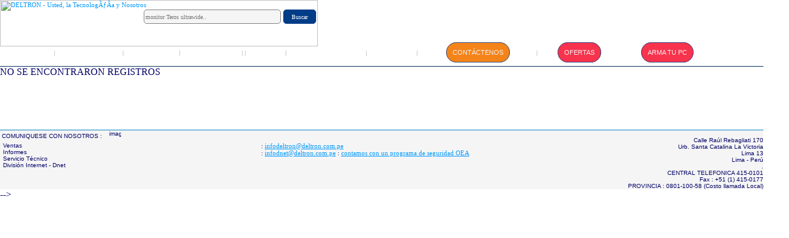

--- FILE ---
content_type: text/html
request_url: https://www.deltron.com.pe/modulos/productos/items/orderdet_browse_img.php?ordactiv1=1&pmarca=M000215&pl=NBB0
body_size: 23224
content:

<SCRIPT>

		nav = navigator.appName
		version = parseInt(navigator.appVersion)
	
		if ((nav == "Netscape") && (version < 5)){
			
		}else{
				document.write ("<STYLE TYPE='text/css'>");
				document.write ("INPUT { border : 1px solid #C0C0C0;	background-color :#F5F5F5;	font-family : Verdana;	font-size : 10px;}");
				document.write ("SELECT { border : solid #C0C0C0; 	background-color : #F5F5F5; font-family : Verdana;font-size : 10px;}");
				document.write (".maxwidth { border : solid #C0C0C0; 	background-color : #F5F5F5; font-family : Verdana;font-size : 10px; width : 210px}");
				document.write ("</STYLE>");
		}

</SCRIPT>

<STYLE TYPE='text/css'>
TD,TH	{font:11px verdana;color:#000066;}
.formfield { font-size:10px; background-color: ffffFF;}
.formbutton { font-size:10px;}
.tdtitcolor {font-weight:bold; font-size:12px; background-color: #AFC2CF;}
.bolddt  {background-color: #EAF4FF;}
.cabeceratd  {background-color: #B1CADA; font-weight:bold; color:#FFFFFF}
.TD_disab {font:11px verdana;color:#D2D2D2;}
.alert {color:FF0000; font-weight:bold; font:11px verdana}
.bold  {font-weight:bold}
.bold_wh  {color:FFFFFF;font-weight:bold}
.bold_tit	{color:000066;font-weight:bold}
A:link	{font:11px verdana;color:0099FF;text-decoration:underline}
.title_wh:hover { color:ffffff;text-decoration:underline }
.title_wh:link { color:A4C7FF;text-decoration:none }
.title_wh:hover { color:ffffff;text-decoration:underline }
.title_wh:visited { color:A4C7FF;text-decoration:none }
A:visited	{color:0099FF;font-style:normal;text-decoration:underline}
.title:hover { color:000066;font-weight:bold }
.title:active { color:000066;font-weight:bold }
.title:link { color:000066;font-weight:bold }
.title:visited { color:000066;font-weight:bold }
</STYLE>
</HEAD>
<HTML>
<HEAD>
<script async src="//pagead2.googlesyndication.com/pagead/js/adsbygoogle.js"></script>
<script>
  (adsbygoogle = window.adsbygoogle || []).push({
    google_ad_client: "ca-pub-9441219969976360",
    enable_page_level_ads: true
  });
</script>

<!-- Personyze snippet -->
<!-- <script>
window._S_T ||
(function(d, css){
	var c = d.createElement('style'),
		s = d.createElement('script'),
		u = s.onload===undefined && s.onreadystatechange===undefined,
		r = function() {c.parentNode && h.removeChild(c)},
		i = 0,
		l = function(t) {t.reg_ondropcss(r); t.setup(6919, "deltron.com.pe")},
		f = function() {window._S_T ? l(_S_T) : i++<120 && setTimeout(f, 600)},
		H = d.getElementsByTagName('head'),
		h = H && H[0] || d.documentElement;
	s.async = true;
	s.src = '\/\/counter.personyze.com\/stat-track-lib.js';
	s.onload = s.onreadystatechange = f;
	h.appendChild(c);
	h.appendChild(s);
	if (c.styleSheet) c.styleSheet.cssText = css;
	else c.appendChild(d.createTextNode(css));
	if (u) f();
	setTimeout(r, 2000);
})(document, 'body {visibility:hidden}');
</script> -->
<!-- End Personyze snippet -->
	
<title>Visor de Imagenes: HP CONSUMO</title>
<META NAME="Description" Content="Visor de Imagenes: HP CONSUMO">
<META NAME="Keywords" Content="HP CONSUMO,MERCHANDISING,AUDIO, AURICULAR C/MIC,AUDIO, AURICULAR C/MIC GM,AUDIO, PARLANTE INALAMB,COMPUTADORA CELERON,COMPUTADORA CORE i7,COMPUTADORA CORE i5,COMPUTADORA CORE i3,COMPUTADORA AIO CORE I7,COMPUTADORA AIO CORE i5,COMPUTADORA AIO CORE I3,COMPUTADORA AIO CELERON,COMPUTADORA AIO RYZEN 5,COMPUTADORA AIO RYZEN 7,COMPUTADORA AMD RYZEN 5,COMPUTADORA GAMING,COMPUTADORA AIO ULTRA 5,COMPUTADORA AIO ULTRA 7,GARANTIA EXTENDIDA,TECLADO+MOUSE COMBO KIT,MEM FLASH, COMPACT FLASH,MEM FLASH, USB DRIVE,MONITOR GAMING PLANO 27,MOUSE USB,MOUSE INALAMBRICO,MOUSE PARA GAMERS,MOUSE PAD/MAT, ACCESORIOS,MONITORES VARIOS,MONITOR PLANO 23,NOTEBOOK CELERON,NOTEBOOK CORE i3,NOTEBOOK CORE i5,NOTEBOOK CORE i7,NOTEBOOK CORE ULTRA 7,NOTEBOOK CORE ULTRA 5,NOTEBOOK GAMING CORE i5,NOTEBOOK GAMING CORE i7,NOTEBOOK GAMING RYZEN 5,NOTEBOOK GAMING RYZEN 7,NOTEBOOK GAMING RYZEN 9,NOTEBOOK GAM CORE ULTRA 7,NOTEBOOK CORE 5,NOTEBOOK AMD,NOTEBOOK, MALETIN/MOCHILA,NOTEBOOK AMD ATHLON,NOTEBOOK, ACC PROPIETARIO,NOTEBOOK, ACCESORIOS DE,NOTEBOOK AMD RYZEN 5,NOTEBOOK AMD RYZEN 3,NOTEBOOK AMD RYZEN 7,TABLET ANDROID,IMPRESORA DE TINTA,CONSUMO TANQUE TINTA,CONSUMO TANQUE TINTA MULT,SUMINIST P/IMPRES, TINTAS,SERVIDORES,SOFTWARE, ANTIVIRUS Peru">
<META NAME="Author" Content="DNet Grupo Deltron S.A.">
<STYLE TYPE="text/css">
TD,TH {font:10px verdana,arial;color:#000066}
.index { COLOR:000000; FONT:10px/13px verdana,arial,sans-serif; }
.bold  {font-weight:bold}
.bold_wh  {color:FFFFFF;font-weight:bold}
.pgtxt { COLOR:FFFFFF; FONT:10px/13px verdana,arial,sans-serif; }
.mainmenu { COLOR:FFFFFF; FONT:10px/13px verdana,arial,sans-serif; }
.index { COLOR:000000; FONT:10px/13px verdana,arial,sans-serif; }
A.pgtxt { COLOR:FFFFFF; FONT: 11px/13px verdana,arial sans-serif; text-decoration: none; }
A.pgtxt:hover { COLOR:ff9900; }
A.pgtxt:visited { COLOR: FFFFFF; }
A.mainmenu { COLOR:FFFFFF; FONT: 11px/13px verdana,arial sans-serif;text-decoration: none; }
A.mainmenu:hover { COLOR:#FF6600; text-decoration: none; }
A.mainmenu:visited { COLOR:FFFFFF; FONT: 11px/13px verdana,arial sans-serif;text-decoration: none; }
A.index { COLOR:000000; FONT: 11px/13px verdana,arial sans-serif;text-decoration: none; }
.ul:hover { color:ff9900; }
.ul:active { color:ff9900; }
A.cX {color:000000; text-decoration: none; font:10px verdana,arial;}
A.cX:hover { color:ff9900; }
#menu1 { position:absolute; top: 72px; left:10px; width:144px; height:29px; z-index:0; }
</STYLE>

<link rel='shortcut icon' href='https://imagenes.deltron.com.pe/images/constante/deltron-icon.ico' />

<meta name="alexaVerifyID" content="vbVSeVaBSEclEJLuUBIUdogSwl8" />

</HEAD>
<!-- <script type="text/javascript" src="../include/js/header_new.inc.js"> -->
<script type="text/javascript" src="/images/constante/header.inc.js">
</script>
<script type="text/javascript">
var buscar=new Array("<TABLE CELLSPACING='0' CELLPADDING='0' background='https://imagenes.deltron.com.pe/images/constante/h_bkg2.gif'><TR HEIGHT=80><FORM method='POST' action='/modulos/productos/buscador/result_buscar.inc.php?idx=1'><TD VALIGN=TOP><TABLE CELLPADDING=0 CELLSPACING=0><TR><TD VALIGN=TOP><FONT face=verdana size=-2 COLOR=FFFFFF>&nbsp;&nbsp;Buscador de productos : <BR>&nbsp;&nbsp;Seg&uacute;n&nbsp;&nbsp;<SELECT NAME='criterio_busqueda' SIZE='1'><OPTION value='nombre'>Descripci&oacute;n / marca </OPTION><OPTION value='codigo'>Codigo</OPTION><OPTION value='minicodigo'>Minicodigo</OPTION><OPTION value='part_number'>Cod Fabricante</OPTION></SELECT>&nbsp;&nbsp;<BR>&nbsp;&nbsp;Buscar&nbsp;&nbsp;<INPUT type='text' name='key_busqueda' size='14'><INPUT TYPE='image' src='https://imagenes.deltron.com.pe/images/constante/lupa.gif' border=0>&nbsp;&nbsp;<BR>&nbsp;&nbsp;<A HREF='/modulos/productos/buscador/avanzado/select.php' CLASS='mainmenu'>Busqueda avanzada >></A></FONT></TD></TR></TABLE></TD></FORM></TR></TABLE>||&#160;");
var buscar_pal=new Array("<FORM method='GET' action='http://www.deltron.com.pe/cgi-bin/search.cgi?'><TABLE CELLPADDING=0 CELLSPACING=0 background='https://imagenes.deltron.com.pe/images/constante/h_bkg2.gif'><TR><TD><FONT COLOR=FFFFFF>&nbsp;&nbsp;Buscador por palabras (descripci&oacute;n/marca): <BR>&nbsp;&nbsp;<INPUT type='TEXT' name='q' size='25'>&nbsp;&nbsp;<INPUT type='HIDDEN' name='ul' value='http://w3.deltron.com.pe'><INPUT TYPE='image' src='https://imagenes.deltron.com.pe/images/constante/lupa.gif' border=0>&nbsp;&nbsp;</FONT></TD></TR></TABLE></FORM>||&#160;");
var buscar_cliente=new Array("<TABLE CELLSPACING='0' CELLPADDING='0' bgcolor=''><TR HEIGHT=80><FORM method='POST' action='/modulos/distribuidores/buscador/result_buscar.inc?idx=1'><TD VALIGN=TOP><TABLE CELLPADDING=0 CELLSPACING=0><TR><TD VALIGN=TOP><FONT face=verdana size=-2 COLOR=FFFFFF>&nbsp;&nbsp;<B>Buscar Clientes :</B> <BR><BR>&nbsp;&nbsp;Seg&uacute;n&nbsp;&nbsp;<SELECT NAME='criterio_busqueda' SIZE='1'><OPTION value='nombre'>NOMBRE </OPTION><OPTION value='ruc'>RUC </OPTION><OPTION value='codigo'>CODIGO</OPTION><OPTION value='tipo'>TIPO [OP]</OPTION><OPTION value='vendor'>VENDEDOR [COD]</OPTION></SELECT>&nbsp;&nbsp;<BR>&nbsp;&nbsp;Buscar&nbsp;&nbsp;<INPUT type='text' name='key_busqueda' size='20'><INPUT TYPE='image' src='https://imagenes.deltron.com.pe/images/constante/lupa.gif' border=0>&nbsp;&nbsp;<BR></FONT></TD></TR></TABLE></TD></FORM></TR></TABLE>||&#160;");
var home=new Array(
		'Lista de Precios|/modulos/productos/listaprodnw.php|&#160;',
		'Productos por Marca|/modulos/productos/items/postsql.php?&pmarca=todo|&#160;',
		'Productos por Tipo|/modulos/productos/items/postsql.php|&#160;',
		'Gu&iacute;a de Motherboards|/modulos/productos/items/ctBuscador/templates/buscador.php?GL=MBD|&#160;',
		'Gu&iacute;a de Tablets|/modulos/productos/items/ctBuscador/templates/buscador.php?GL=PDA|&#160;',
		'Gu&iacute;a de Notebooks|/modulos/productos/items/ctBuscador/templates/buscador.php?GL=NBK|&#160;',
		'Gu&iacute;a de SSD |/modulos/productos/items/ctBuscador/templates/buscador.php?GL=HDES&STK=1|&#160;',
		'Gu&iacute;a de Memorias RAM |/modulos/productos/items/ctBuscador/templates/buscador.php?GL=MEM&STK=1|&#160;',
		'Buscador de Productos|/modulos/productos/items/ctBuscador/templates/buscador.php|&#160;',
		'Cat&aacute;logo Acuerdo Marco|/modulos/productos/items/web/productos.php|&#160;'
		);

var biz=new Array('Inscripci&oacute;n|http://xpand.deltron.com.pe/xtranet/preCust/frm_inscripcion.php?from=old-menu|&#160','Extranet clientes - Actualizaci&oacute;n de datos|http://www-spd.xpand.com.pe/xtranet/clientes/index.php|&#160;','T&eacute;rminos de Garant&iacute;a|https://imagenes.deltron.com.pe/images/temp_imgs/term_garan_deltron.pdf|&#160;');


var dev=new Array(		
		'Informaci&oacute;n General|/xtranet/postventa/main.php?content=faqUf|&#160;',			
		'Consulta Productos en Garant&iacute;a|/xtranet/cargos_consultas/index.php?noxpand=1|&#160;',		
		'Tips y Art&iacute;culos t&eacute;cnicos|http://sertec.deltron.com.pe?|&#160;',
		'Formato RMA - Provincia|https://imagenes.deltron.com.pe/images/envios/1375976861.doc|&#160;'
		);
		
var manuales=new Array(		
		'Manual del cliente|https://imagenes.deltron.com.pe/images/temp_imgs/manual-del-cliente-deltron_1.pdf|&#160;',			
		'Compra por XPAND|https://imagenes.deltron.com.pe/images/temp_imgs/img_sistemas/images/temp_imgs/img_sistemas/axvencomxpav01-compra-por-xpand-con-pago-ticket.pdf|&#160;',
		'Compra a Cr&eacute;dito por XPAND|https://imagenes.deltron.com.pe/images/temp_imgs/img_sistemas/axvencomcrev01-compra-por-xpnd-con-tu-linea-de-credito_3.pdf|&#160;',
		'Paga o adelanta tus facturas|https://imagenes.deltron.com.pe/images/temp_imgs/img_sistemas/axventicdeuv01-paga-tu-deuda-con-pago-ticket.pdf|&#160;',
		'Paga tu Ticket (Bancos/App)|https://imagenes.deltron.com.pe/images/temp_imgs/img_sistemas/axvenpagticv01-paga-tu-ticket-bancos-apps.pdf|&#160;',
		'Registro y Sustento de Abonos|https://imagenes.deltron.com.pe/images/temp_imgs/img_sistemas/registro_sustento_abonos.pdf|&#160;'
		);
		
var chanl=new Array("<TABLE width='247' BORDER=0 CELLSPACING=0 CELLPADDING=0 bordercolor=#006666><TR><TD ALIGN=CENTER><A HREF='/xtranet/login/newusert.html' CLASS=mainmenu><br><FONT SIZE='-1'>Si Ud. NO es nuestro distribuidor<BR>y desea ver        mas datos de los<BR>productos, haga click aqu&iacute;<BR>y le enviaremos<BR>un c&oacute;digo de acceso temporal.</FONT></A>        <br><br><BR><BR><TABLE><TR><TD><CENTER><TABLE BORDER='0' WIDTH='240' CELLSPACING='0' CELLPADDING='0'><TR><TD ALIGN=CENTER><A HREF='/login.php?prev=/modulos/productos/items/orderdet_browse_img.php?ordactiv1=1&pmarca=M000215&pl=NBB0' CLASS=mainmenu>INGRESAR</A></TD></TR></TABLE></CENTER></TD></TR></TABLE></TD></TR></TABLE>|/login/mlogin|&#160;");
function win()
{
	}
</script>
<style>
.botonOferta {
border: 1px solid #2e518b; /*anchura, estilo y color borde*/
padding: 10px; /*espacio alrededor texto*/
background-color: #F7334D; /*color botï¿½n*/
color: #F7F2F2; /*color texto*/
text-decoration: none; /*decoraciï¿½n texto*/
text-transform: uppercase; /*capitalizaciï¿½n texto*/
font-family: 'Helvetica', sans-serif; /*tipografï¿½a texto*/
border-radius: 50px; /*bordes redondos*/
cursor: pointer;
}
.boton-link-contacto {
border: 1px solid #2e518b; /*anchura, estilo y color borde*/
padding: 10px; /*espacio alrededor texto*/
background-color: #f4841a; /*color bot���n*/
color: #F7F2F2; /*color texto*/
text-decoration: none; /*decoraci���n texto*/
text-transform: uppercase; /*capitalizaci���n texto*/
font-family: 'Helvetica', sans-serif; /*tipograf���a texto*/
border-radius: 50px; /*bordes redondos*/
cursor: pointer;
}
</style>
<BODY TEXT="#000066" TOPMARGIN="0" LEFTMARGIN="0" MARGINWIDTH="0" MARGINHEIGHT="0" ONLOAD="setup();win(); ">

<style>
.containerSearch{
	margin: 15px;
	position: absolute;
	top: 1px;
	left: 226px;
}
.containerSearch .txtSearchIA{
	width: 230px;
	height: 24px;
	border-radius: 5px;
	border: 1px solid gray;
}
.containerSearch input[type=submit]{
	background-color: #003c87;
	border: 1px solid #003c87;
	color: #fff;
	padding: 0px 5px;
	width: 55px;
	height: 24px;
	border-radius: 5px;
}
.containerSearch label{
	display: block;
}
</style>
<div class="containerSearch">
	<form id="searhIA" action="/modulos/productos/items/buscadorWeb.php" method="GET">
		<div class="d-flex form-inputs">
			<!--<label>Buscador:</label>-->
			<input id="txtSearchIA" class="form-control txtSearchIA" name="q" type="text" placeholder="monitor Teros ultrawide.." maxlength="80">
			<input type="submit" name="sendForm" value="Buscar"/>
		</div>
	</form>
</div>
<style>
    .loader {
        position: fixed;
        left: 0px;
        top: 0px;
        width: 100%;
        height: 100%;
        z-index: 9999;
        background: url(//imagenes.deltron.com.pe/images/loader.gif) 50% 50% no-repeat rgba(249, 249, 249, 0.5);
        display: none;
        align-items: center;
        text-align: center;
        justify-content: center;
    }

    .loader-child {
        padding-top: 175px;
        font-size: 1.5em;
        color: #333;
    }
</style>
<div class="loader" id="loaderA" style="display: none;">
    <div class="loader-child">BUSCANDO...</div>
</div>
<script>
	document.addEventListener("DOMContentLoaded", () => {
		document.getElementById("searhIA").addEventListener("submit", function(e) {
			var txt_search = document.getElementById('txtSearchIA').value;
			if(txt_search){
				document.getElementById('loaderA').style.display =  'flex'
				console.log("SI HAY TEXTO Y ENVIAMOS..."+txt_search);
			}else{
				console.log("NO HAY TEXTO Y NO SE ENVIARA NADA...."+txt_search);
				document.getElementById("txtSearchIA").style.background = "#F7334D";
				document.getElementById("txtSearchIA").style.color = "#fff";
				document.getElementById("txtSearchIA").setAttribute("placeholder","Ingresa tu texto de busqueda");
				e.preventDefault();
			}
			
		})
	});
</script>
<!-- 
FIN BUSCADOR
-->
<!--UdmComment-->
<TABLE class="header_table_2024" BORDER="0" WIDTH="100%" CELLSPACING="0" CELLPADDING="0">
<TR>
	<TD colspan="3">
	<TABLE BORDER="0" WIDTH="100%" CELLSPACING="0" CELLPADDING="0">
		<TR>
			<TD class="logo_table" VALIGN=TOP BGCOLOR=FFFFFF WIDTH="533">
			<A HREF="/index.php?">
				<IMG src="https://imagenes.deltron.com.pe/images/temp_imgs/img_system/head_productos_2.jpg" width="533" height="78" BORDER=0 ALT="DELTRON - Usted, la TecnologÃ­a y Nosotros">
			</A>
			</TD>
			<TD>
						</TD>
			
			<TD ALIGN=RIGHT VALIGN=TOP>

			
			</TD>
		</TR>
	</TABLE>
	</TD>
</TR>
<TR HEIGHT=22>
	<TD VALIGN=TOP background="https://imagenes.deltron.com.pe/images/constante/h_bkg2.gif" HEIGHT=22 WIDTH="1200">
	<TABLE BORDER="0" CELLPADDING="0" CELLSPACING="0" WIDTH="1200" HEIGHT=22>
		<TR>
			<TD>&nbsp;&nbsp;</TD>
			<TD VALIGN="CENTER" ALIGN=CENTER WIDTH="80">
					<A HREF="/index.php?" CLASS="mainmenu">Inicio</A>
			</TD>
			<TD><FONT COLOR="#BCBCBC">|</FONT></TD>
			<TD VALIGN="CENTER" ALIGN=CENTER WIDTH="110">
					<a href="/grupo_deltron" CLASS="mainmenu">Grupo&#32;Deltron</A>
			</TD>
			<TD><FONT COLOR="#BCBCBC">|</FONT></TD>
			<TD VALIGN="CENTER" ALIGN=CENTER WIDTH="90">
					<A HREF="/modulos/productos/productos.php" ONMOUSEOVER="showMenu('home');" ONMOUSEOUT="hideMenu();" CLASS=mainmenu>
					Productos</A>
			</TD>
			<TD><FONT COLOR="#BCBCBC">|</FONT></TD>
			<TD VALIGN="CENTER" ALIGN=CENTER WIDTH="100">
					<a HREF="" ONMOUSEOVER="showMenu('biz');" ONMOUSEOUT="hideMenu();" CLASS=mainmenu>
					Distribuidores</A>
			</TD>
			<TD><FONT COLOR="#BCBCBC">|</FONT></TD>
						<TD><FONT COLOR="#BCBCBC">|</FONT></TD>
			<TD VALIGN="CENTER" ALIGN=CENTER>
					<a HREF="/xtranet/login/mlogin.inc.php?zoom=1" ONMOUSEOVER="showMenu('chanl');" ONMOUSEOUT="hideMenu();" CLASS=mainmenu>
					LOGIN</a>
			</TD>
			<TD><FONT COLOR="#BCBCBC">|</FONT></TD>
			<TD VALIGN="CENTER" ALIGN=CENTER WIDTH="130">
					<a HREF="/xtranet/postventa/main.php?content=faqUf" ONMOUSEOVER="showMenu('dev');" ONMOUSEOUT="hideMenu();" CLASS=mainmenu>Servicio T&eacute;cnico</a>
			</TD>
			<TD><FONT COLOR="#BCBCBC">|</FONT></TD>
			<TD VALIGN="CENTER" ALIGN=CENTER>
					<a HREF="" ONMOUSEOVER="showMenu('manuales');" ONMOUSEOUT="hideMenu();" CLASS=mainmenu>Manuales</a>
			</TD>
			<TD><FONT COLOR="#BCBCBC">|</FONT></TD>
			<TD VALIGN="CENTER" ALIGN=CENTER>
					<a HREF="/xtranet/contactos/contactos.php?" CLASS=mainmenu>
					<label class="boton-link-contacto">Cont&aacute;ctenos</label></a>
			</TD>
		    <TD><FONT COLOR="#BCBCBC">|</FONT></TD>
			<TD VALIGN="CENTER" ALIGN=CENTER>
					<a HREF="/modulos/productos/items/buscadorPromociones.php?from=old_index&btnBuscar=Buscar&ordenar=NUEVOS" CLASS=mainmenu target="_blank">
					<label class="botonOferta">OFERTAS</label></a>
			</TD>
			<TD VALIGN="CENTER" ALIGN=CENTER>
					<a HREF="https://xpand.deltron.com.pe/xtranet/pedidos_linea/armatupc.php" CLASS=mainmenu target="_blank">
					<label class="botonOferta">ARMA TU PC</label></a>
			</TD>
								</TR>
	</TABLE>
	</TD>
	<TD background="https://imagenes.deltron.com.pe/images/constante/h_bkg2.gif"><FONT COLOR="FFFFFF">T.CAMBIO : S/. 3.370</FONT>   </TD>
	<TD VALIGN="CENTER" background="https://imagenes.deltron.com.pe/images/constante/h_bkg2.gif">
		<TABLE WIDTH=75 BORDER="0" CELLPADDING="0" CELLSPACING="0" HEIGHT=22>
			<TR>
								<TD>
									</TD>
				<TD>
					<a HREF="/index.php?webuser=00000000" ONMOUSEOVER="showMenu('buscar');" ONMOUSEOUT="hideMenu();" CLASS=mainmenu>
					<IMG SRC="https://imagenes.deltron.com.pe/images/constante/buscar_ico.gif" WIDTH="16" HEIGHT="16" BORDER=0 ALT="Buscar productos"></A>
				</TD>
				<!--			<TD>
					<a HREF="http://www.deltron.com.pe/cgi-bin/search.cgi?webuser=00000000" ONMOUSEOVER="showMenu('buscar_pal');" ONMOUSEOUT="hideMenu();" CLASS=mainmenu>
					<IMG SRC="https://imagenes.deltron.com.pe/images/constante/buscar_pal_ico.gif" WIDTH="20" HEIGHT="16" BORDER=0 ALT="Buscar palabras"></A>
				</TD>
-->                                        			</TR>
		</TABLE>
	</TD>
</TR>
<TR>
	<TD VALIGN=TOP width="100%" HEIGHT="1" bgcolor="#002E5B" colspan="3"><IMG SRC="https://imagenes.deltron.com.pe/images/constante/raya_trans.jpg" width=1 height=1></TD>
</TR>
</TABLE>

<meta name="alexaVerifyID" content="vbVSeVaBSEclEJLuUBIUdogSwl8" />

<!--/UdmComment-->
<script LANGUAGE="javascript"><!--
menu_layer_head('https://imagenes.deltron.com.pe');
function buildroll(n,link) {
var build='';
//        var build='<TABLE BORDER="0" CELLPADDING="0" CELLSPACING="0" WIDTH="144"><TR><TD VALIGN="top"><TD VALIGN="top"><A HREF="'+link+'"><IMG SRC="/homepage/images/co1_'+n+'_onz.gif" WIDTH="144" HEIGHT="29" BORDER="0"></A></TD></TR></TABLE>';
return(build);
}


//-->
</script>
<SCRIPT>
	function reloadframedet(orden, pl, item){
		document.frm.action="orderdet_framedet2.php?orden="+orden+"&pl="+pl+"&item_default="+item+"&swedit=&cantidad=1&pge=1&brw_img=1";
		document.frm.target = "detalle";
		document.frm.submit();
		window.close(); 
	}
</SCRIPT>

<BODY MARGINWIDTH=0 LEFTMARGIN=0>
<form name="frm" method="POST">
NO SE ENCONTRARON REGISTROS</form>

<br>
<br>
<script type="text/javascript"><!--
google_ad_client = "pub-3046696120628310";
/* 728x90, ficha de producto */
google_ad_slot = "1370365909";
google_ad_width = 728;
google_ad_height = 90;
//-->
</script>
<script type="text/javascript"
src="http://pagead2.googlesyndication.com/pagead/show_ads.js">
</script>
<br>
<br>
<table border="0" width="100%" bgcolor="#F5F5F5" cellspacing="0" cellpadding="0">

  <tr>

    <td height="1" bgcolor="#0080C0" valign="top"><img src="https://imagenes.deltron.com.pe/images/raya_trans.jpg" width="1" height="1" alt="imagen raya"></td>

    <td height="1" bgcolor="#0080C0" valign="top"><img src="https://imagenes.deltron.com.pe/images/raya_trans.jpg" width="1" height="1" alt="imagen raya"></td>

  </tr>

  <tr>

    <td valign="top">&nbsp;<A NAME=COMUNIQUESE>COMUNIQUESE CON NOSOTROS :</A> &nbsp;&nbsp;

		<img src="https://imagenes.deltron.com.pe/images/mail.gif" width="20" height="13" alt="imagen email"><br>

    <table border="0" width="100%" cellspacing="0" cellpadding="5">

      <tr>

        <td width="50%" valign="top">Ventas<br>

        Informes<br>

        Servicio T&eacute;cnico<br>

        Divisi&oacute;n Internet - Dnet</td>

        <td width="50%" valign="top">

        : <a href="mailto:infodeltron@deltron.com.pe">infodeltron@deltron.com.pe</a><br>
        
		: <a href="mailto:infodnet@deltron.com.pe">infodnet@deltron.com.pe</a>

		        
        : <a href="http://oea.sunat.gob.pe/">contamos con un programa de seguridad OEA</a>
        
        </td>

      </tr>

    </table>

    </td>

    <td valign="top"><p align="right"><br>

    Calle Ra&uacute;l Rebagliati 170<br>

    Urb. Santa Catalina La Victoria <br>

    Lima 13 <br>
    
    
    Lima - Per&uacute;<br>.<BR>CENTRAL TELEFONICA 415-0101<br>

    Fax : +51 (1) 415-0177 <br>
    
    PROVINCIA : 0801-100-58 (Costo llamada Local)<br>



    </td>

  </tr>

</table>

<!--<script type="text/javascript">
var gaJsHost = (("https:" == document.location.protocol) ? "https://ssl." : "http://www.");
document.write(unescape("%3Cscript src='" + gaJsHost + "google-analytics.com/ga.js' type='text/javascript'%3E%3C/script%3E"));
</script>
<script type="text/javascript">
var pageTracker = _gat._getTracker("UA-3887302-1");
pageTracker._initData();
pageTracker._trackPageview();
</script>-->

<!-- Global site tag (gtag.js) - Google Analytics -->
<script async src="https://www.googletagmanager.com/gtag/js?id=UA-3887302-1"></script>
<script>
  window.dataLayer = window.dataLayer || [];
  function gtag(){dataLayer.push(arguments);}
  gtag('js', new Date());
    gtag('config', 'UA-3887302-1');
  </script>

<!-- Start Alexa Certify Javascript -->
<script type="text/javascript" src="https://d31qbv1cthcecs.cloudfront.net/atrk.js"></script><script type="text/javascript">_atrk_opts = { atrk_acct: "nlCCg1awAe00U4", domain:"deltron.com.pe"}; atrk ();</script><noscript><img src="https://d5nxst8fruw4z.cloudfront.net/atrk.gif?account=nlCCg1awAe00U4" style="display:none" height="1" width="1" alt="" /></noscript>
<!-- End Alexa Certify Javascript -->



 -->

</BODY>



--- FILE ---
content_type: text/html; charset=utf-8
request_url: https://www.google.com/recaptcha/api2/aframe
body_size: 267
content:
<!DOCTYPE HTML><html><head><meta http-equiv="content-type" content="text/html; charset=UTF-8"></head><body><script nonce="bFuPimQPze5V1e0o_WYbHw">/** Anti-fraud and anti-abuse applications only. See google.com/recaptcha */ try{var clients={'sodar':'https://pagead2.googlesyndication.com/pagead/sodar?'};window.addEventListener("message",function(a){try{if(a.source===window.parent){var b=JSON.parse(a.data);var c=clients[b['id']];if(c){var d=document.createElement('img');d.src=c+b['params']+'&rc='+(localStorage.getItem("rc::a")?sessionStorage.getItem("rc::b"):"");window.document.body.appendChild(d);sessionStorage.setItem("rc::e",parseInt(sessionStorage.getItem("rc::e")||0)+1);localStorage.setItem("rc::h",'1764933490500');}}}catch(b){}});window.parent.postMessage("_grecaptcha_ready", "*");}catch(b){}</script></body></html>

--- FILE ---
content_type: text/x-js
request_url: https://www.deltron.com.pe/images/constante/header.inc.js
body_size: 12923
content:
var NS4=(document.layers)?1:0; var IE=(document.all)?1:0;
var IE4=(document.all&&!document.getElementById)?1:0;
var IE5=(document.all&&document.getElementById)?1:0;
var NS6=(document.getElementById&&!document.all)?1:0;
var DHTML=(IE||NS4||NS6)?1:0;
var DOM=(IE5||NS6)?1:0;
var MAC=(navigator.userAgent.indexOf('Mac')!=-1)?1:0;
var IEMAC=(MAC&&IE)?1:0;
var IE4MAC=(IEMAC&&(navigator.appVersion.indexOf('4.',4)!=-1))?1:0;
var IE5MAC=(IEMAC&&(navigator.appVersion.indexOf('5.')!=-1))?1:0;
function reDraw() {
 if (NS4&&(winW!=window.innerWidth||winH!=window.innerHeight)) history.go(0);
}
function setup() {
if (DHTML) {
if (IE4) {
if (!IE4MAC) {
this.focus();
}
}
if (NS4) {
winW=window.innerWidth;
winH=window.innerHeight;
window.onresize=reDraw;
}
}
window.offscreenBuffering=true;
if (DHTML) {
if (NS4) document.captureEvents(Event.MOUSEMOVE | Event.MOUSEUP);
}
}

layers = new Object();
layers.EQ = new Array();
hidden=(NS4)?'hide':'hidden';
visible=(NS4)?'show':'visible';

function getLayer(spec,base) {
if (!NS4) return getIt(spec);
var j=0,temp=null;
if (!base) base=document;
if (base.layers[spec]) return base.layers[spec];
for (j=0; j<base.layers.length; j++) {
temp=getLayer(spec,base.layers[j].document);
if (temp) return temp;
}
return null;
}

function equalizeLayers(n) {
var k,l;
var list=(n==null)?layers.EQ:arguments;
for (k=0; k<list.length; k++) {
l=getLayer(list[k]);
if(l) equalize(l);
}
if (n==null) layers.EQ=new Array();
}

function getIt(id) {
if (IE) return document.all[id];
if (NS6) return document.getElementById(id);
}

function equalize(layer) {
if (layers[layer.id]) return;
layer.getTop = new Function("return(parseInt(this.style.top))");
layer.getLeft = new Function("return(parseInt(this.style.left))");
layer.getHeight = new Function("if (IE) return this.scrollHeight; if (NS4) return this.document.height; if (NS6) return this.offsetHeight;");
layer.getWidth = new Function("if (IE) return this.scrollWidth; if (NS4) return this.document.width; if (NS6) return this.offsetWidth;");
layer.fade = new Function("o","if (IE) {this.style.filter='alpha(opacity='+o+')';} return(this);");
layer.setClip = new Function ("l","t","r","b","if (NS4) {this.clip.left=l; this.clip.top=t; this.clip.right=r; this.clip.bottom=b;} else { this.style.clip='rect('+t+' '+r+' '+b+' '+l+')'; } /*this.style.overflow='hidden';*/  return(this);");
layer.rewrite = new Function ("html","if (IE||NS6) this.innerHTML=html; if (NS4) {this.document.write(html); this.document.close();}  return(this);");
layer.vis = new Function("n","if (n!=null) { this.style.visibility=(n)?visible:hidden; if (NS6) {this.style.zIndex=(n)?this.z:eval(this.z)-1;} } return((this.style.visibility==visible)?1:0);");
layers[layer.id]=layer;
if (NS4)layer.style=layer;
if (NS6) {
layer.z=layer.style.zIndex;
if(layer.style.visibility==hidden)layer.vis(0);
}
}

function layerTag(id,content,vis,z,l,t,w,h,extra,es) {
if (!DHTML) return('');
layers.EQ[layers.EQ.length]=id;
if(w==0)w=1;
if(!t)t=0;
if(!l)l=0;
if ((vis==null)||(vis==1))vis=visible;
if(vis==0)vis=hidden;
if(!z)z=100;
if(!extra)extra='';
if(!es)es='';
if (!NS4) {
var stuff = '<DIV ID="'+id+'" STYLE="position:absolute; left:'+l+'px; top:'+t+'px;'+((w)?(' width:'+w+((isNaN(w))?'':'px')+';'):'')+((h)?(' height:'+h+((isNaN(h))?'':'px')+';'):'')+' visibility:'+vis+'; z-index:'+z+'; '+es+'" '+extra+'>';
}
if (NS4)  {
var stuff = '<LAYER NAME="'+id+'" left="'+l+'" top="'+t+'"'+((w)?(' width="'+w+'"'):'')+((h)?(' height="'+h+'"'):'')+' visibility="'+vis+'" z-index="'+z+'" '+extra+'>';
}
return (stuff+content+((NS4)?'</LAYER>':'</DIV>'));
}

function writeLayer(id,content,vis,z,l,t,w,h,extra,es) {
this.writeln(layerTag(id,content,vis,z,l,t,w,h,extra,es));
equalizeLayers();
return(layers[id]);
}

if (DHTML)
document.newLayer=writeLayer;
curMenu=null;
hideTimer=10;

function showMenu(n) {
clearTimeout(hideTimer);
var aux = 'valida que cargue archivo';
if (n==curMenu)return;
var l=layers[n];
var m=layers[n+'nav'];
if (!l)return;
if (curMenu!=null){
layers[curMenu].vis(0);
layers[curMenu+'nav'].vis(0);
}
l.vis(1);
m.vis(1);
curMenu=n;
}

function hideMenu(n) {
clearTimeout(hideTimer);
if (curMenu==null)return;
if (n) {
layers[curMenu].vis(0);
layers[curMenu+'nav'].vis(0);
curMenu=null;
} else {
hideTimer=setTimeout("hideMenu(1);",2500);
}
}

function menu_layer_head(server_img){
if (DHTML) {
var bordercolor_ly = '#000066';
var tabletop='<TABLE BORDER="0" CELLPADDING="0" CELLSPACING="0">';
tabletop+='<TR><TD BGCOLOR='+bordercolor_ly+' VALIGN="TOP"><IMG SRC="'+server_img+'/images/constante/border_ly.jpg" WIDTH="1" HEIGHT="1"></TD>';
tabletop+='<TD BGCOLOR='+bordercolor_ly+' VALIGN="TOP"><IMG SRC="'+server_img+'/images/constante/border_ly.jpg" WIDTH="1" HEIGHT="1"></TD>';
tabletop+='<TD BGCOLOR='+bordercolor_ly+' VALIGN="TOP"><IMG SRC="'+server_img+'/images/constante/border_ly.jpg" WIDTH="1" HEIGHT="1"></TD></TR>';

var tablebot='<TR><TD BGCOLOR='+bordercolor_ly+' VALIGN="TOP"><IMG SRC="'+server_img+'/images/constante/border_ly.jpg" WIDTH="1" HEIGHT="1"></TD>';
tablebot+='<TD BGCOLOR='+bordercolor_ly+' VALIGN="TOP"><IMG SRC="'+server_img+'/images/constante/border_ly.jpg" WIDTH="1" HEIGHT="1"></TD>';
tablebot+='<TD BGCOLOR='+bordercolor_ly+' VALIGN="TOP"><IMG SRC="'+server_img+'/images/constante/border_ly.jpg" WIDTH="1" HEIGHT="1"></TD></TR>';
tablebot+='</TABLE>';

//* Productos *\\
var build=buildroll('home','/home/index.htm?iid=intelhome+home&');
document.newLayer('homenav',build,0,1,10,72,null,null,'ONMOUSEOVER="showMenu(\'home\');" ONMOUSEOUT="hideMenu();"');
var build='';
for (x=0; x<home.length; x++) {
var a=home[x].split('|');
build+='<TR>';
build+='<TD HEIGHT=22 WIDTH=1 BGCOLOR='+bordercolor_ly+'><IMG SRC="'+server_img+'/images/constante/border_ly.jpg" WIDTH="1" HEIGHT="1"></TD>';
build+='<TD HEIGHT=22 BACKGROUND="'+server_img+'/images/constante/h_bkg2.gif">&nbsp;&nbsp;<A HREF="'+a[1]+'" CLASS="pgtxt">'+a[0]+'</A>&nbsp;&nbsp;<FONT CLASS="pgtxt">'+a[2]+'</FONT>&nbsp;&nbsp;</TD>';
build+='<TD HEIGHT=22 WIDTH=1 BGCOLOR='+bordercolor_ly+'><IMG SRC="'+server_img+'/images/constante/border_ly.jpg" WIDTH="1" HEIGHT="1"></TD></TR>';
}
document.newLayer('home',tabletop+build+tablebot,0,10,170,99,null,null,'ONMOUSEOVER="showMenu(\'home\');" ONMOUSEOUT="hideMenu();"');

//* Distribuidores *\\
var build=buildroll('biz','/eBusiness/index.htm?iid=intelhome+ebiz&');
document.newLayer('biznav',build,0,1,10,101,null,null,'ONMOUSEOVER="showMenu(\'biz\');" ONMOUSEOUT="hideMenu();"');
var build='';
for (x=0; x<biz.length; x++) {
var a=biz[x].split('|');
build+='<TR>';
build+='<TD HEIGHT=22 WIDTH=1 BGCOLOR='+bordercolor_ly+'><IMG SRC="'+server_img+'/images/constante/border_ly.jpg" WIDTH="1" HEIGHT="1"></TD>';
build+='<TD BACKGROUND="'+server_img+'/images/constante/h_bkg2.gif">&nbsp;&nbsp;<A HREF="'+a[1]+'" CLASS="pgtxt">'+a[0]+'</A><FONT CLASS="pgtxt">'+a[2]+'</FONT>&nbsp;&nbsp;</TD>';
build+='<TD HEIGHT=22 WIDTH=1 BGCOLOR='+bordercolor_ly+'><IMG SRC="'+server_img+'/images/constante/border_ly.jpg" WIDTH="1" HEIGHT="1"></TD></TR>';
}
document.newLayer('biz',tabletop+build+tablebot,0,1,250,99,null,null,'ONMOUSEOVER="showMenu(\'biz\');" ONMOUSEOUT="hideMenu();"');


//* Sertec *\\
var build=buildroll('dev','http://developer.intel.com/sites/developer/index.htm?iid=intelhome+developer&');
document.newLayer('devnav',build,0,1,10,130,null,null,'ONMOUSEOVER="showMenu(\'dev\');" ONMOUSEOUT="hideMenu();"');
var build='';
for (x=0; x<dev.length; x++) {
var a=dev[x].split('|');
build+='<TR>';
build+='<TD HEIGHT=22 WIDTH=1 BGCOLOR='+bordercolor_ly+'><IMG SRC="'+server_img+'/images/constante/border_ly.jpg" WIDTH="1" HEIGHT="1"></TD>';
build+='<TD BACKGROUND="'+server_img+'/images/constante/h_bkg2.gif">&nbsp;&nbsp;<A HREF="'+a[1]+'" CLASS="pgtxt">'+a[0]+'</A><FONT CLASS="pgtxt">'+a[2]+'</FONT>&nbsp;&nbsp;</TD>';
build+='<TD HEIGHT=22 WIDTH=1 BGCOLOR='+bordercolor_ly+'><IMG SRC="'+server_img+'/images/constante/border_ly.jpg" WIDTH="1" HEIGHT="1"></TD></TR>';
}
document.newLayer('dev',tabletop+build+tablebot,0,1,420,99,null,null,'ONMOUSEOVER="showMenu(\'dev\');" ONMOUSEOUT="hideMenu();"');


//* manuales *\\
var build=buildroll('manuales','http://developer.intel.com/sites/developer/index.htm?iid=intelhome+developer&');
document.newLayer('manualesnav',build,0,1,10,161,null,null,'ONMOUSEOVER="showMenu(\'manuales\');" ONMOUSEOUT="hideMenu();"');
var build='';
for (x=0; x<manuales.length; x++) {
var a=manuales[x].split('|');
build+='<TR>';
build+='<TD HEIGHT=22 WIDTH=1 BGCOLOR='+bordercolor_ly+'><IMG SRC="'+server_img+'/images/constante/border_ly.jpg" WIDTH="1" HEIGHT="1"></TD>';
build+='<TD BACKGROUND="'+server_img+'/images/constante/h_bkg2.gif">&nbsp;&nbsp;<A HREF="'+a[1]+'" CLASS="pgtxt">'+a[0]+'</A><FONT CLASS="pgtxt">'+a[2]+'</FONT>&nbsp;&nbsp;</TD>';
build+='<TD HEIGHT=22 WIDTH=1 BGCOLOR='+bordercolor_ly+'><IMG SRC="'+server_img+'/images/constante/border_ly.jpg" WIDTH="1" HEIGHT="1"></TD></TR>';
}
document.newLayer('manuales',tabletop+build+tablebot,0,1,620,99,null,null,'ONMOUSEOVER="showMenu(\'manuales\');" ONMOUSEOUT="hideMenu();"');


//* Login *\\
var build=buildroll('chanl','/providers/solution/index.htm?iid=intelhome+channel&');
document.newLayer('chanlnav',build,0,1,10,159,null,null,'ONMOUSEOVER="showMenu(\'chanl\');" ONMOUSEOUT="hideMenu();"');
var build='';
for (x=0; x<chanl.length; x++) {
var a=chanl[x].split('|');
build+='<TR>';
build+='<TD HEIGHT=22 WIDTH=1 BGCOLOR='+bordercolor_ly+'><IMG SRC="'+server_img+'/images/constante/border_ly.jpg" WIDTH="1" HEIGHT="1"></TD>';
build+='<TD BACKGROUND="'+server_img+'/images/constante/h_bkg2.gif">&nbsp;&nbsp;'+a[0]+'<FONT CLASS="pgtxt">'+a[2]+'</FONT>&nbsp;&nbsp;</TD>';
build+='<TD HEIGHT=22 WIDTH=1 BGCOLOR='+bordercolor_ly+'><IMG SRC="'+server_img+'/images/constante/border_ly.jpg" WIDTH="1" HEIGHT="1"></TD></TR>';
}
document.newLayer('chanl',tabletop+build+tablebot,0,1,280,99,null,null,'ONMOUSEOVER="showMenu(\'chanl\');" ONMOUSEOUT="hideMenu();"');

//* Buscador de prod *\\
var build=buildroll('buscar','/providers/solution/index.htm?iid=intelhome+channel&');
document.newLayer('buscarnav',build,0,1,10,159,null,null,'ONMOUSEOVER="showMenu(\'buscar\');" ONMOUSEOUT="hideMenu();"');
var build='';
for (x=0; x<buscar.length; x++) {
var a=buscar[x].split('|');
build+='<TR>';
build+='<TD HEIGHT=22 WIDTH=1 BGCOLOR='+bordercolor_ly+'><IMG SRC="'+server_img+'/images/constante/border_ly.jpg" WIDTH="1" HEIGHT="1"></TD>';
build+='<TD BACKGROUND="'+server_img+'/images/constante/h_bkg2.gif">&nbsp;&nbsp;'+a[0]+'<FONT CLASS="pgtxt">'+a[2]+'</FONT>&nbsp;&nbsp;</TD>';
build+='<TD HEIGHT=22 WIDTH=1 BGCOLOR='+bordercolor_ly+'><IMG SRC="'+server_img+'/images/constante/border_ly.jpg" WIDTH="1" HEIGHT="1"></TD></TR>';
}
document.newLayer('buscar',tabletop+build+tablebot,0,1,280,99,null,null,'ONMOUSEOVER="showMenu(\'buscar\');" ONMOUSEOUT="hideMenu();"');

//* Buscador de palabras *\\
var build=buildroll('buscar_pal','/providers/solution/index.htm?iid=intelhome+channel&');
document.newLayer('buscar_palnav',build,0,1,10,159,null,null,'ONMOUSEOVER="showMenu(\'buscar_pal\');" ONMOUSEOUT="hideMenu();"');
var build='';
for (x=0; x<buscar_pal.length; x++) {
var a=buscar_pal[x].split('|');
build+='<TR>';
build+='<TD HEIGHT=22 WIDTH=1 BGCOLOR='+bordercolor_ly+'><IMG SRC="'+server_img+'/images/constante/border_ly.jpg" WIDTH="1" HEIGHT="1"></TD>';
build+='<TD BACKGROUND="'+server_img+'/images/constante/h_bkg2.gif">&nbsp;&nbsp;'+a[0]+'<FONT CLASS="pgtxt">'+a[2]+'</FONT>&nbsp;&nbsp;</TD>';
build+='<TD HEIGHT=22 WIDTH=1 BGCOLOR='+bordercolor_ly+'><IMG SRC="'+server_img+'/images/constante/border_ly.jpg" WIDTH="1" HEIGHT="1"></TD></TR>';
}
document.newLayer('buscar_pal',tabletop+build+tablebot,0,1,300,99,null,null,'ONMOUSEOVER="showMenu(\'buscar_pal\');" ONMOUSEOUT="hideMenu();"');


//* Buscador de clientes *\\
var build=buildroll('buscar_cliente','/providers/solution/index.htm?iid=intelhome+channel&');
document.newLayer('buscar_clientenav',build,0,1,10,159,null,null,'ONMOUSEOVER="showMenu(\'buscar_cliente\');" ONMOUSEOUT="hideMenu();"');
var build='';

for (x=0; x<buscar_cliente.length; x++) {
			var a=buscar_cliente[x].split('|');
	build+='<TR>';
	build+='<TD HEIGHT=22 WIDTH=1 BGCOLOR='+bordercolor_ly+'><IMG SRC="'+server_img+'/images/constante/border_ly.jpg" WIDTH="1" HEIGHT="1"></TD>';
	build+='<TD BACKGROUND="'+server_img+'/images/constante/h_bkg2.gif">&nbsp;&nbsp;'+a[0]+'<FONT CLASS="pgtxt">'+a[2]+'</FONT>&nbsp;&nbsp;</TD>';
	build+='<TD HEIGHT=22 WIDTH=1 BGCOLOR='+bordercolor_ly+'><IMG SRC="'+server_img+'/images/constante/border_ly.jpg" WIDTH="1" HEIGHT="1"></TD></TR>';

}
document.newLayer('buscar_cliente',tabletop+build+tablebot,0,1,680,99,null,null,'ONMOUSEOVER="showMenu(\'buscar_cliente\');" ONMOUSEOUT="hideMenu();"');


if ((IE4||IE5)&&!IEMAC) {
var build='<IMG SRC="'+server_img+'/images/constante/raya_endpage.jpg" WIDTH="139" HEIGHT="1">';
document.newLayer('bbar',build,1,44,15,54,139,1,null);
}
}

}